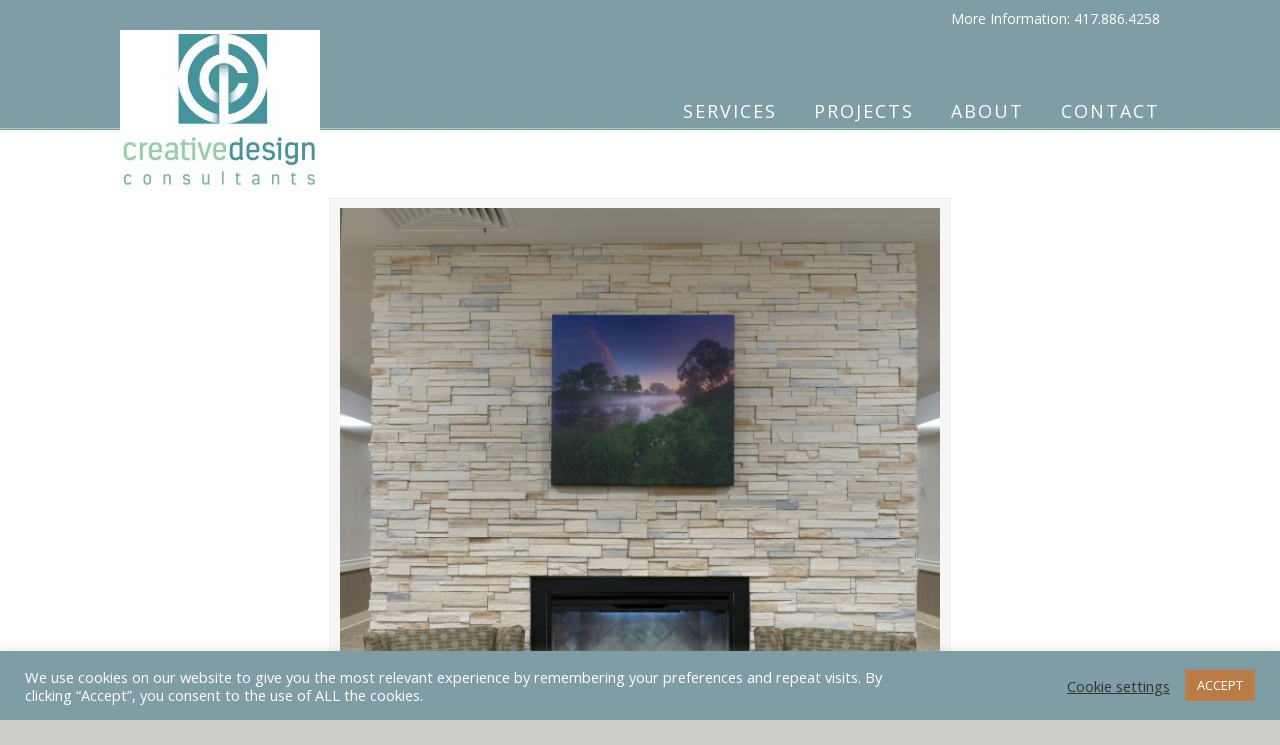

--- FILE ---
content_type: text/css
request_url: https://cdesignconsult.com/wp-content/themes/u-design-child/style.css?ver=3.4.16.1619126889
body_size: 532
content:
/*
Theme Name: U-Design Child
Theme URI: http://themeforest.net/item/udesign-wordpress-theme/253220?ref=internq7
Description: Child Theme for U-Design
Author: Andon
Author URI: http://themeforest.net/user/internq7/portfolio?ref=internq7
Template: u-design
Version: 1.0.0
*/

@import url("../u-design/style.css");

.entry {padding-top: 20px;}

/****** HOME CUSTOMIZATIONS *****/
#logo {
  top: 11px;
  left: 0;
  z-index: 100;
}

#navigation-menu {
  z-index:1;
  font-size: 18px;
  text-transform: uppercase;
  letter-spacing: 2px;
}

.hometextlarge {
  font-size: 28px;
  /*font-family: Crimson;*/
  letter-spacing: 2px;
  text-align:justify;
}

.hometextsmall {
  /*font-family: Crimson;*/
  font-size: 20px;
  line-height: 24px;
  /* text-align: justify; */
}

/****** END HOME CUSTOMIZATIONS *****/

/****** ABOUT CUSTOMIZATIONS *****/

.abtlist {
  background-color: #c5b358;
  padding: 10px 0 30px 30px;
  width: 600px;
}

.abtlist a {
  color: #CCCDC9;
}

/****** END ABOUT CUSTOMIZATIONS *****/

/****** SERVICES CUSTOMIZATIONS *****/

.servlist {
  background-color: #c5b358;
  padding: 30px;
  width: 700px;
}

/****** END SERVICES CUSTOMIZATIONS *****/

/****** GALLERY (Portfolio Individual Post) CUSTOMIZATIONS *****/

#gallery-1 {
  padding-top: 10px;
 }
div.ppt { display: none !important; }

/****** END GALLERY CUSTOMIZATIONS *****/

/* Mobile Screen ( smaller than 480px )*/
@media screen and (max-width: 480px) {
    /* Custom CSS for Breakpoint 3 CSS goes here... */

 #logo {
  top:10px;
  }

  .abtlist {
    background-color: #c5b358;
    padding: 10px 10px 30px 30px;
    width: auto;
  }
  .servlist {
    width: auto;
  }
}

/* Medium Screen ( 480px to 719px ) */
@media screen and (min-width: 480px) and (max-width: 719px) {
    /* Custom CSS for Breakpoint 2 CSS goes here... */

  #logo {
    top:10px;
  }

  .abtlist {
    background-color: #c5b358;
    padding: 10px 10px 30px 30px;
    width: auto;
  }

  .servlist {
    width: auto;
  }
}

/* 720px to 959px Screen */
@media screen and (min-width: 720px) and (max-width: 959px) {
    /* Custom CSS for Breakpoint 1 CSS goes here... */
 

}

